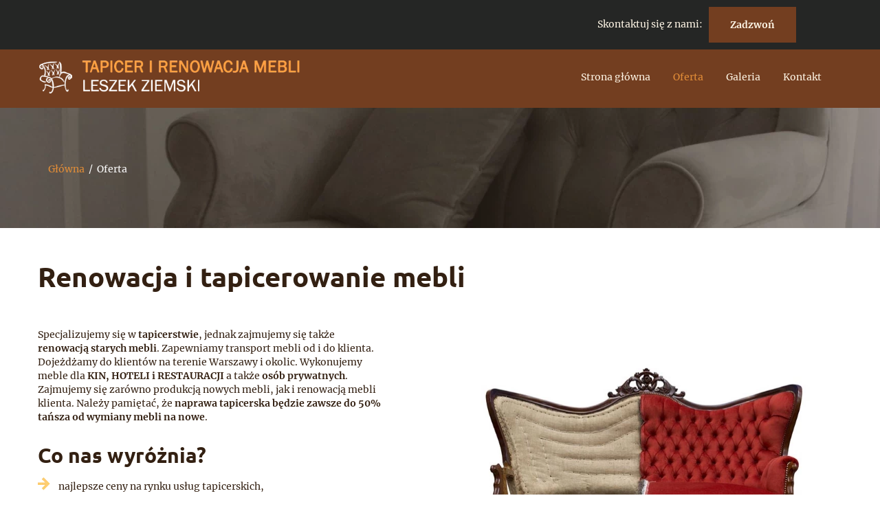

--- FILE ---
content_type: text/html; charset=utf-8
request_url: https://www.tapicer.biz/oferta
body_size: 4606
content:
<!DOCTYPE html>
<html lang="pl-PL">
<head>
<meta http-equiv="X-UA-Compatible" content="IE=edge">
<meta name="viewport" content="width=device-width, initial-scale=1">
<meta name="SKYPE_TOOLBAR" content="SKYPE_TOOLBAR_PARSER_COMPATIBLE">
<meta name="format-detection" content="telephone=no">
<meta charset="utf-8">
	<meta name="description" content="Oferujemy kompleksowe usługi tapicerskie. Pracujemy ze skórami i tkaninami. Zajmujemy się również renowacją mebli współczesnych i zabytkowych. Zapraszamy!">
	<title>Usługi tapicerskie – tapicerowanie, renowacja i obijanie mebli</title>
	<link href="/images/design/favicon.ico" rel="icon" type="image/vnd.microsoft.icon">
	<style>.block384 .banner > img,.block384 .banner > .image-edit img {max-width:1920px;width:1920px; left: 50%; margin: 0 0 0 -960px; position: relative; display:block; z-index:-1}</style>
	<style>.block491 .pathwayicon, .block491 .breadcrumbs span:not(:first-of-type) { position: relative; }.block491 .pathwayicon span { position: absolute; visibility: hidden; }</style>
	<style>.block491 .breadcrumbs .divider {margin-left:3px;margin-right:3px;color:rgba(255, 255, 255, 1);}.block491 .breadcrumbs .active {}</style>
	
	
	
	
	
	
	
	
	<link rel="preload stylesheet" as="style" href="/cache/4b9c7133c7fcc15eaa16740dec9ae149.css" fetchpriority="high">
	<link rel="preload stylesheet" as="style" media="screen and (min-width: 768px)" href="/cache/desktop.css" fetchpriority="low">





<script src="https://www.googletagmanager.com/gtag/js?id=G-DT37YT7VT8"></script><script>
window.dataLayer = window.dataLayer || [];
  function gtag(){dataLayer.push(arguments);}
  
  gtag('consent', 'default', {
    'ad_storage': 'denied',
    'ad_user_data': 'denied',
    'ad_personalization': 'denied',
    'analytics_storage': 'denied'
  });
  
  gtag('js', new Date());
  gtag('config', 'G-DT37YT7VT8');
</script>
</head>
      <body class="body-xl page light  lang-pl" data-itemid="631">


        <div id="wrapper">
            <div id="container">
                <header>
                                                <div class="center" data-center="1">
                    </div>
			        <div class="block171 header">

			
            <div class="col-xs-12">

								                <div class="inner row">
																										<div class="section171" data-position="sekcja-header-c" data-sid="171" data-parent="1"><div class="clearfix"></div></div>
			        <div class="block176 ">

			
            <div class="col-xs-12">

								                <div class="inner row">
																										<div class="section176" data-position="sekcja-header-c-top" data-sid="176" data-parent="1">
<div class="clearfix"></div>
			        <div class="block178 ">

			
            <div class="col-xs-12 col-sm-12 col-md-11 col-lg-11">

								                <div class="inner text-right-xl text-right-lg text-right-md text-center-sm text-center-xs">
																										
	<div class="row"><div class="col-md-12"><p>Skontaktuj&nbsp;się z&nbsp;nami:&nbsp;&nbsp;&nbsp;<a class="btn" href="tel:+48501103870">Zadzwoń</a></p></div></div>
																		                    </div>
																				                    <div class="clearfix"></div>
                </div>
			                        </div>
			<div class="clearfix"></div>
</div>																		                    </div>
																				                    <div class="clearfix"></div>
                </div>
			                        </div>
			<div class="clearfix"></div>
<div class="center"></div>
			        <div class="block177 ">

			
            <div class="col-xs-12">

								                <div class="inner row">
																								                    <div class="center" data-center="1">
												<div class="section177" data-position="sekcja-header-c-bottom" data-sid="177" data-parent="1">
<div class="clearfix"></div>
			        <div class="block172 ">

			
            <div class="col-lg-4 hidden-xs hidden-sm hidden-md">

								                <div class="inner">
																										
<a href="https://www.tapicer.biz/" class="logo">
    <img src="/images/design/logo.webp" alt="Tapicer i renowacja mebli Leszek Ziemski logo" loading="lazy">
</a>																		                    </div>
																				                    <div class="clearfix"></div>
                </div>
			                        </div>
			
			        <div class="block174  align-right align-center-xs align-center-sm align-center-md align-right-lg align-right-xl">

			
            <div class="col-xs-12 col-lg-8">

								                <div class="inner text-right text-right-xl text-right-lg text-center-md text-center-sm text-center-xs">
																										          <nav class="navbar navbar-default navbar-custom">
              <div class="navbar-header">
                  <div class="visible-md visible-sm visible-xs">
<a href="https://www.tapicer.biz/" class="logo">
    <img src="/images/design/logo.webp" alt="Tapicer i renowacja mebli Leszek Ziemski logo" loading="lazy">
</a>
</div>                <button type="button" class="navbar-toggle collapsed" data-toggle="collapse" data-target="#navbar-collapse-174" aria-expanded="false"><span class="sr-only">Toggle navigation</span> <span class="icon-bar"></span> <span class="icon-bar"></span> <span class="icon-bar"></span></button>
              </div>
              <div class="collapse navbar-collapse" id="navbar-collapse-174">
                <ul class="nav navbar-nav menu">
<li class="item-101">
<a href="/">Strona główna</a>
</li>
<li class="item-631 current active">
<a href="/oferta">Oferta</a>
</li>
<li class="item-566">
<a href="/galeria">Galeria</a>
</li>
<li class="item-567">
<a href="/kontakt">Kontakt</a>
</li>
</ul>
</div>
</nav>
																		                    </div>
																				                    <div class="clearfix"></div>
                </div>
			                        </div>
			<div class="clearfix"></div>
</div>						<div class="clearfix"></div>
</div>												                    </div>
																				                    <div class="clearfix"></div>
                </div>
			                        </div>
			<div class="clearfix"></div>
<div class="center"><div class="clearfix"></div></div>																		                    </div>
																				                    <div class="clearfix"></div>
                </div>
			                        </div>
			<div class="clearfix"></div>
<div class="center"></div>
			        <div class="block384 ">

			
            <div class="col-xs-12">

								                <div class="inner row">
																										
<div class="banner">
<div class="inner">
<div class="center">
<div class="col-xs-12 title">
</div>

			        <div class="block491 ">

			
            <div class="col-xs-12 col-sm-9 col-md-4 col-lg-4 col-sm-offset-1 col-md-offset-2 col-lg-offset-3 col-md-offset-0 col-lg-offset-0">

								                <div class="inner">
																										
<div class="breadcrumbs " itemscope itemtype="https://schema.org/BreadcrumbList">
    
    <span itemprop="itemListElement" itemscope itemtype="https://schema.org/ListItem"><a itemprop="item" href="/" class="pathwayicon">Główna<span itemprop="name">Główna</span></a><meta itemprop="position" content="1"></span><span class="divider"> / </span><span class="breadcrumbs_last" itemprop="name">Oferta</span>
</div>
																		                    </div>
																				                    <div class="clearfix"></div>
                </div>
			                        </div>
			</div>
<div class="clearfix"></div>
</div>
<img src="https://www.tapicer.biz/images/design/baner.webp" alt="fotel" loading="lazy">
</div>


																		                    </div>
																				                    <div class="clearfix"></div>
                </div>
			                        </div>
			<div class="clearfix"></div>
<div class="center">
                    <div class="clearfix"></div>
                </div>
                                </header>
                <div id="main"> 
                    <div class="center">                    <div id="system-message-container">
	</div>


                                          <div id="content" class="col-xs-12">
                                                  <article class="item-page" data-content="1">
	
		
						
	
	
		
				
				<div class="row"><div class="col-md-12"><h1>Renowacja i&nbsp;tapicerowanie mebli</h1></div></div>
<div class="row"><div class="col-md-12"><hr class="hr-extrakmomulmf"></div></div>
<div class="row"><div class="col-md-12">
<p><strong><img class="pull-right img-toRight" src="/images/design/offer.webp" alt="kanapa w&nbsp;dwóch kolorach" width="570" loading="lazy"></strong>Specjalizujemy&nbsp;się w&nbsp;<strong>tapicerstwie</strong>, jednak zajmujemy&nbsp;się także <strong>renowacją starych mebli</strong>. Zapewniamy transport mebli od&nbsp;i&nbsp;do&nbsp;klienta. Dojeżdżamy do&nbsp;klientów na&nbsp;terenie Warszawy i&nbsp;okolic. ​Wykonujemy meble dla <strong>KIN, HOTELI i&nbsp;RESTAURACJI</strong> a&nbsp;także <strong>osób prywatnych</strong>. Zajmujemy&nbsp;się zarówno produkcją nowych mebli, jak i&nbsp;renowacją mebli klienta. Należy pamiętać, że <strong>naprawa tapicerska będzie zawsze do&nbsp;50% tańsza od&nbsp;wymiany mebli na&nbsp;nowe</strong>.</p>
<h2>Co nas wyróżnia?</h2>
<ul>
<li>
<p>najlepsze ceny na&nbsp;rynku usług tapicerskich,</p>
</li>
<li>
<p>pomoc przy wyborze i&nbsp;zakupie tkanin,</p>
</li>
<li>
<p>tkaniny oraz&nbsp;skóry naturalne po&nbsp;cenie producenta,</p>
</li>
<li>
<p>długoletnie doświadczenie w&nbsp;renowacji mebli współczesnych, jak i&nbsp;antycznych,</p>
</li>
<li>
<p>szeroki wybór skór i&nbsp;tkanin,</p>
</li>
<li>
<p>korzystamy z&nbsp;profesjonalnych maszyn do&nbsp;szycia skór.</p>
</li>
</ul>
<h2>Prace, które wykonujemy:</h2>
<ul>
<li>renowacja mebli hotelowych,</li>
<li>renowacja mebli dla restauracji,</li>
<li>produkcja mebli hotelowych,</li>
<li>produkcja mebli dla restauracji,</li>
<li>renowacja mebli,</li>
<li>renowacja mebli stylowych,</li>
<li>renowacja mebli zabytkowych,</li>
<li>odnawianie mebli drewnianych,</li>
<li>renowacja antyków,</li>
<li>naprawa tapicerki,</li>
<li>wymiana tapicerki mebli nowoczesnych,</li>
<li>wymiana tapicerki mebli starych (sprężynowych, z&nbsp;trawą morską i&nbsp;włosiem),</li>
<li>tapicerowanie krzeseł,</li>
<li>tapicerowanie kanap,</li>
<li>tapicerowanie foteli,</li>
<li>tapicerowanie wersalek,</li>
<li>tapicerowanie sof,</li>
<li>tapicerowanie materiałem, skórą.</li>
</ul>
<p><strong>Zapraszamy do&nbsp;skorzystania z&nbsp;naszych usług. Wybierając naszą pracownię, otrzymujecie Państwo gwarancję profesjonalnej usługi w&nbsp;przystępnej cenie.</strong></p>
<p>&nbsp;</p>
</div></div>
<div class="row"><div class="col-md-12"><hr class="hr-extrakmomulmf"></div></div> 
	
						</article>
                          <div class="clearfix"></div>
                                              </div>
                      </div>                </div>
                <footer>
                    <div class="center" data-center="1">                    </div>
			        <div class="block496 ">

			
            <div class="col-xs-12">

								                <div class="inner row">
																								                    <div class="center" data-center="1">
												<div class="section496" data-position="sekcja-oferta-d-wew_62cc449eeee25" data-sid="496" data-parent="1">
<div class="clearfix"></div>
			        <div class="block494 anibox specboxc">

			
            <div class="col-xs-12 col-sm-6 col-md-4 col-lg-4">

								                <div class="inner row">
																										<div class="box494">
<div class="image text-left "><img src="https://www.tapicer.biz/images/design/box-offer-d-2.webp" class=" pull-left " alt="fotele w&nbsp;kinie" loading="lazy"></div>
<div class="clearfix"></div>
<div class="text"><div class="wrapper"><div class="row">
<div class="col-md-12 headbox">
<p>Duże zlecenia</p>
<p><img src="/images/design/separator.webp" alt="Separator" width="370" height="4" loading="lazy"></p>
</div>
<div class="col-md-12 opbox"></div>
</div></div></div>
</div>
																		                    </div>
																				                    <div class="clearfix"></div>
                </div>
			                        </div>
			
			        <div class="block492 anibox specboxc">

			
            <div class="col-xs-12 col-sm-6 col-md-4 col-lg-4">

								                <div class="inner row">
																										<div class="box492">
<div class="image text-left "><img src="https://www.tapicer.biz/images/design/box-offer-d.webp" class=" pull-left " alt="jasna kanapa" loading="lazy"></div>
<div class="clearfix"></div>
<div class="text"><div class="wrapper"><div class="row">
<div class="col-md-12 headbox">
<p>Renowacja mebli współczesnych i&nbsp;stylowych</p>
<p><img src="/images/design/separator.webp" alt="Separator" width="370" height="4" loading="lazy"></p>
</div>
<div class="col-md-12 opbox"></div>
</div></div></div>
</div>
																		                    </div>
																				                    <div class="clearfix"></div>
                </div>
			                        </div>
			
			        <div class="block493 anibox specboxc">

			
            <div class="col-xs-12 col-sm-6 col-md-4 col-lg-4">

								                <div class="inner row">
																										<div class="box493">
<div class="image text-left "><img src="https://www.tapicer.biz/images/design/box-offer-d-1.webp" class=" pull-left " alt="podłokietnik kanapy" loading="lazy"></div>
<div class="clearfix"></div>
<div class="text"><div class="wrapper"><div class="row">
<div class="col-md-12 headbox">
<p>Tapicerowanie mebli w&nbsp;skórę i&nbsp;tkaniny</p>
<p><img src="/images/design/separator.webp" alt="Separator" width="370" height="4" loading="lazy"></p>
</div>
<div class="col-md-12 opbox"></div>
</div></div></div>
</div>
																		                    </div>
																				                    <div class="clearfix"></div>
                </div>
			                        </div>
			<div class="clearfix"></div>
</div>						<div class="clearfix"></div>
</div>												                    </div>
																				                    <div class="clearfix"></div>
                </div>
			                        </div>
			<div class="clearfix"></div>
<div class="center"></div>
			        <div class="block104  align-center fixed">

			
            <div class="wrapper">

								                <div class="inner text-center">
																										
	<div class="gotoup  row"><div class="col-md-12 glyphicon glyphicon-chevron-up fixed-up"></div></div>
																		                    </div>
																				                    <div class="clearfix"></div>
                </div>
			                        </div>
			<div class="clearfix"></div>
<div class="center"></div>
			        <div class="block256 ">

			
            <div class="col-xs-12">

								                <div class="inner row">
																										<div class="section256" data-position="sekcja-footer-c" data-sid="256" data-parent="1"><div class="clearfix"></div></div>
			        <div class="block257  align-center">

			
            <div class="col-xs-12">

								                <div class="inner text-center">
																								                    <div class="center">
												<div class="navbar-custom">
<ul class="nav nav-pills menu">
<li class="item-101">
<a href="/">Strona główna</a>
</li>
<li class="item-631 current">
<a href="/oferta">Oferta</a>
</li>
<li class="item-566">
<a href="/galeria">Galeria</a>
</li>
<li class="item-567">
<a href="/kontakt">Kontakt</a>
</li>
</ul>
</div>
						<div class="clearfix"></div>
</div>												                    </div>
																				                    <div class="clearfix"></div>
                </div>
			                        </div>
			<div class="clearfix"></div>
<div class="center">
			        <div class="block258 ">

			
            <div class="col-xs-12">

								                <div class="inner">
																										
	<div class="row">
<div class="col-md-4">
<p><img style="display: block; margin-left: auto; margin-right: auto;" src="/images/design/localization-icon.webp" alt="Adres" width="18" height="23" loading="lazy"></p>
<p style="text-align: center;">Kępa Okrzewska 5 <br>05-520 Konstancin-Jeziorna</p>
<p style="text-align: center;">&nbsp;</p>
</div>
<div class="col-md-4">
<p><img style="display: block; margin-left: auto; margin-right: auto;" src="/images/design/mail-icon.webp" alt="E-mail" width="18" height="17" loading="lazy"></p>
<p style="text-align: center;"><joomla-hidden-mail is-link="1" is-email="1" first="emllbXNraWxlc3plaw==" last="Z21haWwuY29t" text="emllbXNraWxlc3pla0BnbWFpbC5jb20=" base="">Ten adres pocztowy jest chroniony przed spamowaniem. Aby go zobaczyć, konieczne jest włączenie w przeglądarce obsługi JavaScript.</joomla-hidden-mail></p>
<p style="text-align: center;">&nbsp;</p>
</div>
<div class="col-md-4">
<p><img style="display: block; margin-left: auto; margin-right: auto;" src="/images/design/phone-icon.webp" alt="Telefon" width="22" height="22" loading="lazy"></p>
<p style="text-align: center;"><a href="tel:+48501103870">+48 501 103 870</a></p>
<p style="text-align: center;">&nbsp;</p>
</div>
</div>
																		                    </div>
																				                    <div class="clearfix"></div>
                </div>
			                        </div>
			
			        <div class="block259 ">

			
            <div class="col-xs-12">

								                <div class="inner text-center-xs">
																										
	<div class="row">
<div class="col-sm-6 dodatkowelinki"><p><a class="text-stylekmeykmob" href="/polityka-prywatnosci" target="_blank" rel="noopener noreferrer">Polityka prywatności</a> &nbsp; &nbsp;<a class="text-stylekmeykmob" href="/polityka-cookies" target="_blank" rel="noopener noreferrer">Polityka Cookies</a></p></div>
<div class="col-sm-6 copyright"><p>Wszelkie prawa zastrzeżone ©&nbsp;2022<span>&nbsp;<a href="https://wenet.pl/" target="_blank" rel="nofollow noopener noreferrer">WeNet&nbsp;Group&nbsp;S.A.</a></span></p></div>
</div>
																		                    </div>
																				                    <div class="clearfix"></div>
                </div>
			                        </div>
			<div class="clearfix"></div>
</div>																		                    </div>
																				                    <div class="clearfix"></div>
                </div>
			                        </div>
			<div class="clearfix"></div>
<div class="center">
                    <div class="clearfix"></div>
</div>                </footer>
            </div>
        </div>
        <script src="/media/vendor/jquery/js/jquery.min.js?3.7.1"></script><script src="/media/legacy/js/jquery-noconflict.min.js?647005fc12b79b3ca2bb30c059899d5994e3e34d"></script><script src="https://www.tapicer.biz/cache/4b9c7133c7fcc15eaa16740dec9ae149.js"></script><script type="application/json" class="joomla-script-options new">{"joomla.jtext":{"RLTA_BUTTON_SCROLL_LEFT":"Scroll buttons to the left","RLTA_BUTTON_SCROLL_RIGHT":"Scroll buttons to the right"},"system.paths":{"root":"","rootFull":"https:\/\/www.tapicer.biz\/","base":"","baseFull":"https:\/\/www.tapicer.biz\/"},"csrf.token":"66e344c4e025d3c11ce491faca33f037"}</script><script src="/media/system/js/core.min.js?37ffe4186289eba9c5df81bea44080aff77b9684"></script><script src="/media/vendor/webcomponentsjs/js/webcomponents-bundle.min.js?2.8.0" nomodule defer></script><script src="/media/system/js/joomla-hidden-mail-es5.min.js?b2c8377606bb898b64d21e2d06c6bb925371b9c3" nomodule defer></script><script src="/media/system/js/joomla-hidden-mail.min.js?065992337609bf436e2fedbcbdc3de1406158b97" type="module"></script><script>rltaSettings = {"switchToAccordions":true,"switchBreakPoint":576,"buttonScrollSpeed":5,"addHashToUrls":true,"rememberActive":false,"wrapButtons":false}</script>
</body>
</html>

--- FILE ---
content_type: text/css
request_url: https://www.tapicer.biz/cache/desktop.css
body_size: 1109
content:
.block172 > div > div.inner {position: relative;}.block172 strong {font-weight:normal}.body-xs .block172 strong {font-weight:normal}.body-sm .block172 strong {font-weight:normal}.body-md .block172 strong {font-weight:normal}.body-lg .block172 strong {font-weight:normal}.body-xl .block172 strong {font-weight:normal}.block172 > div > div.inner img {min-width: fit-content;}
.block189 > div > div.inner {position: relative;}.block189 strong {font-weight:normal}.body-xs .block189 strong {font-weight:normal}.body-sm .block189 strong {font-weight:normal}.body-md .block189 strong {font-weight:normal}.body-lg .block189 strong {font-weight:normal}.body-xl .block189 strong {font-weight:normal}
.block189 .slider .slick-dots li button::before {width:6px;height:6px;background:rgba(253, 204, 110, 1);height:6px;border-radius: 100%;opacity: 1}.block189 .slider .slick-dots li:hover::before {opacity: 1}.block189 .slider .slick-dots li {margin: 0 15px;}.block189 .slider .slick-dots li.slick-active > button::before {background:rgba(37, 38, 37, 1);}.slick-next:before { content: unset; }.slick-prev:before { content: unset; }.block189 .slider .slick-prev,.block189 .slider:hover .slick-prev{background:url(https://www.tapicer.biz/images/design/arrow-slider-left.webp) 0 50% no-repeat; left: 0; z-index: 999; width: 60px; height: 120px;}.block189 .slider .slick-next,.block189 .slider:hover .slick-next{background:url(https://www.tapicer.biz/images/design/arrow-slider-right.webp) 100% 50% no-repeat; right: 0; z-index: 999; width: 60px; height: 120px;}.block189 .slider .slick-prev:hover,.block189 .slider:hover .slick-prev:hover{background:url(https://www.tapicer.biz/images/design/arrow-slider-left-hover.webp) 0 50% no-repeat; left: 0; z-index: 999; width: 60px; height: 120px;}.block189 .slider .slick-next:hover,.block189 .slider:hover .slick-next:hover{background:url(https://www.tapicer.biz/images/design/arrow-slider-right-hover.webp) 100% 50% no-repeat; right: 0; z-index: 999; width: 60px; height: 120px;}.block189 .slider .slick-prev {left: -100px;}.block189 .slider .slick-next {right: -100px;}.block189 .slider .slick-dots{top:auto}.block189 .slider .slick-dots {margin-bottom:40px;}.block189 .slider .jquery-background-video-wrapper {height:500px;}.slider .slide3 .btn { z-index: 9999; }.slider .slide3  a.btn.btn, .slider .slide3  button.btn, .slider .slide3  .btn, .slider .slide3  .rsform .btn[type=submit], .slider .slide3  .rsform .btn[type=reset], .slider .slide3  .btn:active{margin-top:20px;/*Użyj narzędzia z https://www.cssmatic.com/box-shadow i wklej wygenerowany kod CSS*/}.slider .slide3  a.btn.btn:hover, .slider .slide3  button.btn:hover, .slider .slide3  a.btn:focus, .slider .slide3  button.btn:focus, .slider .slide3  .btn:focus, .slider .slide3  .btn.hovered,.slider .slide3  .btn:hover {/*Użyj narzędzia z https://www.cssmatic.com/box-shadow i wklej wygenerowany kod CSS*/}.slider .slide3 .description { width: 100%; }.slider .slide3 .description {text-decoration: unset;}.slider .slide3 .description:hover {text-decoration: unset;}.slider .slide3 .description {color:rgba(255, 246, 230, 1);line-height:1.1;text-decoration: unset;}.slider .slide3 .description:hover {text-decoration: unset;}.body-xs .slider .slide3 .description {color:rgba(255, 246, 230, 1);}.body-sm .slider .slide3 .description {color:rgba(255, 246, 230, 1);}.body-md .slider .slide3 .description {color:rgba(255, 246, 230, 1);}.body-lg .slider .slide3 .description {color:rgba(255, 246, 230, 1);}.body-xl .slider .slide3 .description {color:rgba(255, 246, 230, 1);}.slider .slide3 .description {font-family:Merriweather-Bold,Arial,Helvetica,sans-serif;color:rgba(255, 246, 230, 1);line-height:1.5;text-decoration: unset;}.slider .slide3 .description:hover {text-decoration: unset;}.body-xs .slider .slide3 .description {font-family:Merriweather-Bold,Arial,Helvetica,sans-serif;color:rgba(255, 246, 230, 1);}.body-sm .slider .slide3 .description {font-family:Merriweather-Bold,Arial,Helvetica,sans-serif;color:rgba(255, 246, 230, 1);}.body-md .slider .slide3 .description {font-family:Merriweather-Bold,Arial,Helvetica,sans-serif;color:rgba(255, 246, 230, 1);}.body-lg .slider .slide3 .description {font-family:Merriweather-Bold,Arial,Helvetica,sans-serif;color:rgba(255, 246, 230, 1);}.body-xl .slider .slide3 .description {font-family:Merriweather-Bold,Arial,Helvetica,sans-serif;color:rgba(255, 246, 230, 1);}.slider .slide3 .description h3 {font-family:ubuntubold,Arial,Helvetica,sans-serif;color:rgba(227, 142, 56, 1);line-height:1;text-decoration: unset;}.slider .slide3 .description h3:hover {text-decoration: unset;}.body-xs .slider .slide3 .description h3 {font-family:ubuntubold,Arial,Helvetica,sans-serif;font-size:22px;color:rgba(227, 142, 56, 1);}.body-sm .slider .slide3 .description h3 {font-family:ubuntubold,Arial,Helvetica,sans-serif;font-size:26px;color:rgba(227, 142, 56, 1);}.body-md .slider .slide3 .description h3 {font-family:ubuntubold,Arial,Helvetica,sans-serif;font-size:32px;color:rgba(227, 142, 56, 1);}.body-lg .slider .slide3 .description h3 {font-family:ubuntubold,Arial,Helvetica,sans-serif;font-size:40px;color:rgba(227, 142, 56, 1);}.body-xl .slider .slide3 .description h3 {font-family:ubuntubold,Arial,Helvetica,sans-serif;font-size:45px;color:rgba(227, 142, 56, 1);}.slider .slide3 .description .heading3 {font-family:ubuntubold,Arial,Helvetica,sans-serif;color:rgba(227, 142, 56, 1);line-height:1;text-decoration: unset;}.slider .slide3 .description .heading3:hover {text-decoration: unset;}.body-xs .slider .slide3 .description .heading3 {font-family:ubuntubold,Arial,Helvetica,sans-serif;font-size:22px;color:rgba(227, 142, 56, 1);}.body-sm .slider .slide3 .description .heading3 {font-family:ubuntubold,Arial,Helvetica,sans-serif;font-size:26px;color:rgba(227, 142, 56, 1);}.body-md .slider .slide3 .description .heading3 {font-family:ubuntubold,Arial,Helvetica,sans-serif;font-size:32px;color:rgba(227, 142, 56, 1);}.body-lg .slider .slide3 .description .heading3 {font-family:ubuntubold,Arial,Helvetica,sans-serif;font-size:40px;color:rgba(227, 142, 56, 1);}.body-xl .slider .slide3 .description .heading3 {font-family:ubuntubold,Arial,Helvetica,sans-serif;font-size:45px;color:rgba(227, 142, 56, 1);}.slider .slide3 .description h4 {text-decoration: unset;}.slider .slide3 .description h4:hover {text-decoration: unset;}.slider .slide3 .description .heading4 {text-decoration: unset;}.slider .slide3 .description .heading4:hover {text-decoration: unset;}.slider .slide3 .description {height: 100%;}.slider .slide3 .description .text {height: 100%;}.slider .slide3 .description .text {display: flex; justify-content: center; flex-direction: column;}.slider .slide4 .btn { z-index: 9999; }.slider .slide4  a.btn.btn, .slider .slide4  button.btn, .slider .slide4  .btn, .slider .slide4  .rsform .btn[type=submit], .slider .slide4  .rsform .btn[type=reset], .slider .slide4  .btn:active{margin-top:20px;/*Użyj narzędzia z https://www.cssmatic.com/box-shadow i wklej wygenerowany kod CSS*/}.slider .slide4  a.btn.btn:hover, .slider .slide4  button.btn:hover, .slider .slide4  a.btn:focus, .slider .slide4  button.btn:focus, .slider .slide4  .btn:focus, .slider .slide4  .btn.hovered,.slider .slide4  .btn:hover {/*Użyj narzędzia z https://www.cssmatic.com/box-shadow i wklej wygenerowany kod CSS*/}.slider .slide4 .description { width: 100%; }.slider .slide4 .description {text-decoration: unset;}.slider .slide4 .description:hover {text-decoration: unset;}.slider .slide4 .description {color:rgba(255, 246, 230, 1);line-height:1.1;text-decoration: unset;}.slider .slide4 .description:hover {text-decoration: unset;}.body-xs .slider .slide4 .description {color:rgba(255, 246, 230, 1);}.body-sm .slider .slide4 .description {color:rgba(255, 246, 230, 1);}.body-md .slider .slide4 .description {color:rgba(255, 246, 230, 1);}.body-lg .slider .slide4 .description {color:rgba(255, 246, 230, 1);}.body-xl .slider .slide4 .description {color:rgba(255, 246, 230, 1);}.slider .slide4 .description {font-family:Merriweather-Bold,Arial,Helvetica,sans-serif;color:rgba(255, 246, 230, 1);line-height:1.5;text-decoration: unset;}.slider .slide4 .description:hover {text-decoration: unset;}.body-xs .slider .slide4 .description {font-family:Merriweather-Bold,Arial,Helvetica,sans-serif;color:rgba(255, 246, 230, 1);}.body-sm .slider .slide4 .description {font-family:Merriweather-Bold,Arial,Helvetica,sans-serif;color:rgba(255, 246, 230, 1);}.body-md .slider .slide4 .description {font-family:Merriweather-Bold,Arial,Helvetica,sans-serif;color:rgba(255, 246, 230, 1);}.body-lg .slider .slide4 .description {font-family:Merriweather-Bold,Arial,Helvetica,sans-serif;color:rgba(255, 246, 230, 1);}.body-xl .slider .slide4 .description {font-family:Merriweather-Bold,Arial,Helvetica,sans-serif;color:rgba(255, 246, 230, 1);}.slider .slide4 .description h3 {font-family:ubuntubold,Arial,Helvetica,sans-serif;color:rgba(227, 142, 56, 1);line-height:1;text-decoration: unset;}.slider .slide4 .description h3:hover {text-decoration: unset;}.body-xs .slider .slide4 .description h3 {font-family:ubuntubold,Arial,Helvetica,sans-serif;font-size:22px;color:rgba(227, 142, 56, 1);}.body-sm .slider .slide4 .description h3 {font-family:ubuntubold,Arial,Helvetica,sans-serif;font-size:26px;color:rgba(227, 142, 56, 1);}.body-md .slider .slide4 .description h3 {font-family:ubuntubold,Arial,Helvetica,sans-serif;font-size:32px;color:rgba(227, 142, 56, 1);}.body-lg .slider .slide4 .description h3 {font-family:ubuntubold,Arial,Helvetica,sans-serif;font-size:40px;color:rgba(227, 142, 56, 1);}.body-xl .slider .slide4 .description h3 {font-family:ubuntubold,Arial,Helvetica,sans-serif;font-size:45px;color:rgba(227, 142, 56, 1);}.slider .slide4 .description .heading3 {font-family:ubuntubold,Arial,Helvetica,sans-serif;color:rgba(227, 142, 56, 1);line-height:1;text-decoration: unset;}.slider .slide4 .description .heading3:hover {text-decoration: unset;}.body-xs .slider .slide4 .description .heading3 {font-family:ubuntubold,Arial,Helvetica,sans-serif;font-size:22px;color:rgba(227, 142, 56, 1);}.body-sm .slider .slide4 .description .heading3 {font-family:ubuntubold,Arial,Helvetica,sans-serif;font-size:26px;color:rgba(227, 142, 56, 1);}.body-md .slider .slide4 .description .heading3 {font-family:ubuntubold,Arial,Helvetica,sans-serif;font-size:32px;color:rgba(227, 142, 56, 1);}.body-lg .slider .slide4 .description .heading3 {font-family:ubuntubold,Arial,Helvetica,sans-serif;font-size:40px;color:rgba(227, 142, 56, 1);}.body-xl .slider .slide4 .description .heading3 {font-family:ubuntubold,Arial,Helvetica,sans-serif;font-size:45px;color:rgba(227, 142, 56, 1);}.slider .slide4 .description h4 {text-decoration: unset;}.slider .slide4 .description h4:hover {text-decoration: unset;}.slider .slide4 .description .heading4 {text-decoration: unset;}.slider .slide4 .description .heading4:hover {text-decoration: unset;}.slider .slide4 .description {height: 100%;}.slider .slide4 .description .text {height: 100%;}.slider .slide4 .description .text {display: flex; justify-content: center; flex-direction: column;}